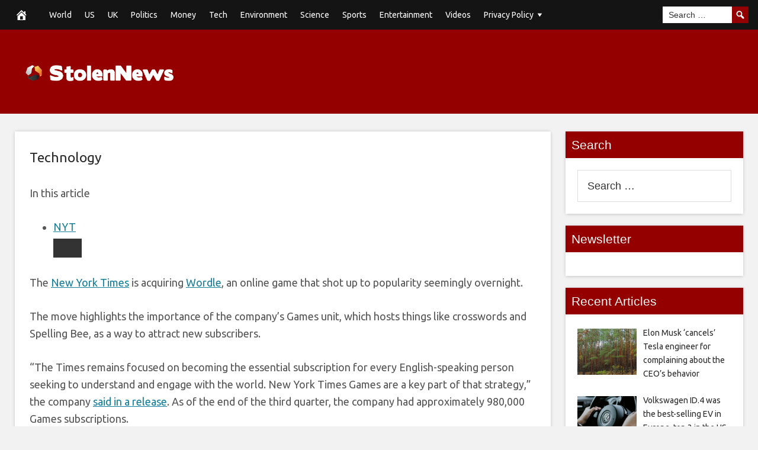

--- FILE ---
content_type: application/javascript; charset=UTF-8
request_url: https://stolennews.com/wp-content/plugins/wp-spamshield/js/jscripts.php
body_size: 386
content:
function wpss_set_ckh(n,v,e,p,d,s){var t=new Date;t.setTime(t.getTime());if(e){e=e*1e3}var u=new Date(t.getTime()+e);document.cookie=n+'='+escape(v)+(e?';expires='+u.toGMTString()+';max-age='+e/1e3+';':'')+(p?';path='+p:'')+(d?';domain='+d:'')+(s?';secure':'')}function wpss_init_ckh(){wpss_set_ckh('3b68504cb30262011121ad4f93d4a499','239e7773fdf2eaab0b3ac4e8ee7f0b2a','14400','/','stolennews.com','secure');wpss_set_ckh('SJECT2512','CKON2512','3600','/','stolennews.com','secure');}wpss_init_ckh();jQuery(document).ready(function($){var h="form[method='post']";$(h).submit(function(){$('<input>').attr('type','hidden').attr('name','412e74e222506fda17c4dc0712fd1d34').attr('value','935f00459a84340324bf8c958a67436b').appendTo(h);return true;})});
// Generated in: 0.000592 seconds
